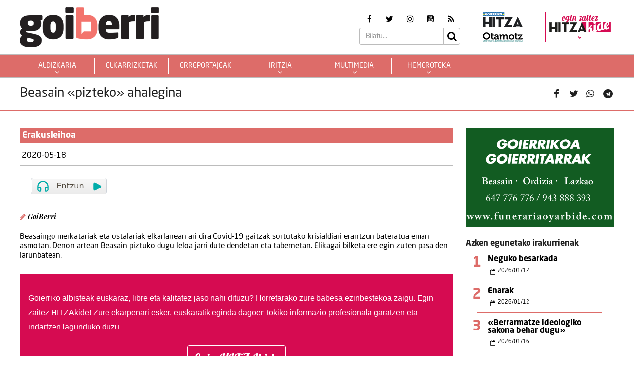

--- FILE ---
content_type: application/javascript
request_url: https://goiberri.eus/site/edukia/themes/hitza/src/js/min/libs/plugins/device-uuid.js?ver=1.0.4
body_size: 4930
content:
!function(e){"use strict";var t=new RegExp("^.*("+["\\+https:\\/\\/developers.google.com\\/\\+\\/web\\/snippet\\/","googlebot","baiduspider","gurujibot","yandexbot","slurp","msnbot","bingbot","facebookexternalhit","linkedinbot","twitterbot","slackbot","telegrambot","applebot","pingdom","tumblr ","Embedly","spbot"].join("|")+").*$"),i=function(e){e=e||{};var s={version:!1,language:!1,platform:!0,os:!0,pixelDepth:!0,colorDepth:!0,resolution:!1,isAuthoritative:!0,silkAccelerated:!0,isKindleFire:!0,isDesktop:!0,isMobile:!0,isTablet:!0,isWindows:!0,isLinux:!0,isLinux64:!0,isChromeOS:!0,isMac:!0,isiPad:!0,isiPhone:!0,isiPod:!0,isAndroid:!0,isSamsung:!0,isSmartTV:!0,isRaspberry:!0,isBlackberry:!0,isTouchScreen:!0,isOpera:!1,isIE:!1,isEdge:!1,isIECompatibilityMode:!1,isSafari:!1,isFirefox:!1,isWebkit:!1,isChrome:!1,isKonqueror:!1,isOmniWeb:!1,isSeaMonkey:!1,isFlock:!1,isAmaya:!1,isPhantomJS:!1,isEpiphany:!1,source:!1,cpuCores:!1};for(var n in e)e.hasOwnProperty(n)&&void 0!==s[n]&&(s[n]=e[n]);return this.options=s,this.version="1.0.0",this._Versions={Edge:/Edge\/([\d\w\.\-]+)/i,Firefox:/firefox\/([\d\w\.\-]+)/i,IE:/msie\s([\d\.]+[\d])|trident\/\d+\.\d+;.*[rv:]+(\d+\.\d)/i,Chrome:/chrome\/([\d\w\.\-]+)/i,Chromium:/(?:chromium|crios)\/([\d\w\.\-]+)/i,Safari:/version\/([\d\w\.\-]+)/i,Opera:/version\/([\d\w\.\-]+)|OPR\/([\d\w\.\-]+)/i,Ps3:/([\d\w\.\-]+)\)\s*$/i,Psp:/([\d\w\.\-]+)\)?\s*$/i,Amaya:/amaya\/([\d\w\.\-]+)/i,SeaMonkey:/seamonkey\/([\d\w\.\-]+)/i,OmniWeb:/omniweb\/v([\d\w\.\-]+)/i,Flock:/flock\/([\d\w\.\-]+)/i,Epiphany:/epiphany\/([\d\w\.\-]+)/i,WinJs:/msapphost\/([\d\w\.\-]+)/i,PhantomJS:/phantomjs\/([\d\w\.\-]+)/i,UC:/UCBrowser\/([\d\w\.]+)/i},this._Browsers={Edge:/edge/i,Amaya:/amaya/i,Konqueror:/konqueror/i,Epiphany:/epiphany/i,SeaMonkey:/seamonkey/i,Flock:/flock/i,OmniWeb:/omniweb/i,Chromium:/chromium|crios/i,Chrome:/chrome/i,Safari:/safari/i,IE:/msie|trident/i,Opera:/opera|OPR/i,PS3:/playstation 3/i,PSP:/playstation portable/i,Firefox:/firefox/i,WinJs:/msapphost/i,PhantomJS:/phantomjs/i,UC:/UCBrowser/i},this._OS={Windows10:/windows nt 10\.0/i,Windows81:/windows nt 6\.3/i,Windows8:/windows nt 6\.2/i,Windows7:/windows nt 6\.1/i,UnknownWindows:/windows nt 6\.\d+/i,WindowsVista:/windows nt 6\.0/i,Windows2003:/windows nt 5\.2/i,WindowsXP:/windows nt 5\.1/i,Windows2000:/windows nt 5\.0/i,WindowsPhone8:/windows phone 8\./,OSXCheetah:/os x 10[._]0/i,OSXPuma:/os x 10[._]1(\D|$)/i,OSXJaguar:/os x 10[._]2/i,OSXPanther:/os x 10[._]3/i,OSXTiger:/os x 10[._]4/i,OSXLeopard:/os x 10[._]5/i,OSXSnowLeopard:/os x 10[._]6/i,OSXLion:/os x 10[._]7/i,OSXMountainLion:/os x 10[._]8/i,OSXMavericks:/os x 10[._]9/i,OSXYosemite:/os x 10[._]10/i,OSXElCapitan:/os x 10[._]11/i,OSXSierra:/os x 10[._]12/i,Mac:/os x/i,Linux:/linux/i,Linux64:/linux x86_64/i,ChromeOS:/cros/i,Wii:/wii/i,PS3:/playstation 3/i,PSP:/playstation portable/i,iPad:/\(iPad.*os (\d+)[._](\d+)/i,iPhone:/\(iPhone.*os (\d+)[._](\d+)/i,Bada:/Bada\/(\d+)\.(\d+)/i,Curl:/curl\/(\d+)\.(\d+)\.(\d+)/i},this._Platform={Windows:/windows nt/i,WindowsPhone:/windows phone/i,Mac:/macintosh/i,Linux:/linux/i,Wii:/wii/i,Playstation:/playstation/i,iPad:/ipad/i,iPod:/ipod/i,iPhone:/iphone/i,Android:/android/i,Blackberry:/blackberry/i,Samsung:/samsung/i,Curl:/curl/i},this.DefaultAgent={isAuthoritative:!0,isMobile:!1,isTablet:!1,isiPad:!1,isiPod:!1,isiPhone:!1,isAndroid:!1,isBlackberry:!1,isOpera:!1,isIE:!1,isEdge:!1,isIECompatibilityMode:!1,isSafari:!1,isFirefox:!1,isWebkit:!1,isChrome:!1,isKonqueror:!1,isOmniWeb:!1,isSeaMonkey:!1,isFlock:!1,isAmaya:!1,isPhantomJS:!1,isEpiphany:!1,isDesktop:!1,isWindows:!1,isLinux:!1,isLinux64:!1,isMac:!1,isChromeOS:!1,isBada:!1,isSamsung:!1,isRaspberry:!1,isBot:!1,isCurl:!1,isAndroidTablet:!1,isWinJs:!1,isKindleFire:!1,isSilk:!1,isCaptive:!1,isSmartTV:!1,isUC:!1,isTouchScreen:!1,silkAccelerated:!1,colorDepth:-1,pixelDepth:-1,resolution:[],cpuCores:-1,language:"unknown",browser:"unknown",version:"unknown",os:"unknown",platform:"unknown",geoIp:{},source:"",hashInt:function(e){var t,i,s=0;if(0===e.length)return s;for(t=0,i=e.length;t<i;t++)s=(s<<5)-s+e.charCodeAt(t),s|=0;return s},hashMD5:function(e){function t(e,t){return e<<t|e>>>32-t}function i(e,t){var i,s,n,r,o;return n=2147483648&e,r=2147483648&t,i=1073741824&e,s=1073741824&t,o=(1073741823&e)+(1073741823&t),i&s?2147483648^o^n^r:i|s?1073741824&o?3221225472^o^n^r:1073741824^o^n^r:o^n^r}function s(e,s,n,r,o,a,h){return e=i(e,i(i(function(e,t,i){return e&t|~e&i}(s,n,r),o),h)),i(t(e,a),s)}function n(e,s,n,r,o,a,h){return e=i(e,i(i(function(e,t,i){return e&i|t&~i}(s,n,r),o),h)),i(t(e,a),s)}function r(e,s,n,r,o,a,h){return e=i(e,i(i(function(e,t,i){return e^t^i}(s,n,r),o),h)),i(t(e,a),s)}function o(e,s,n,r,o,a,h){return e=i(e,i(i(function(e,t,i){return t^(e|~i)}(s,n,r),o),h)),i(t(e,a),s)}function a(e){var t,i="",s="";for(t=0;t<=3;t++)i+=(s="0"+(e>>>8*t&255).toString(16)).substr(s.length-2,2);return i}var h,u,c,g,d,l,A,p,w,S=[];for(S=function(e){for(var t,i=e.length,s=i+8,n=16*((s-s%64)/64+1),r=new Array(n-1),o=0,a=0;a<i;)o=a%4*8,r[t=(a-a%4)/4]=r[t]|e.charCodeAt(a)<<o,a++;return t=(a-a%4)/4,o=a%4*8,r[t]=r[t]|128<<o,r[n-2]=i<<3,r[n-1]=i>>>29,r}(e=function(e){e=e.replace(/\r\n/g,"\n");for(var t="",i=0;i<e.length;i++){var s=e.charCodeAt(i);s<128?t+=String.fromCharCode(s):s>127&&s<2048?(t+=String.fromCharCode(s>>6|192),t+=String.fromCharCode(63&s|128)):(t+=String.fromCharCode(s>>12|224),t+=String.fromCharCode(s>>6&63|128),t+=String.fromCharCode(63&s|128))}return t}(e)),l=1732584193,A=4023233417,p=2562383102,w=271733878,h=0;h<S.length;h+=16)u=l,c=A,g=p,d=w,A=o(A=o(A=o(A=o(A=r(A=r(A=r(A=r(A=n(A=n(A=n(A=n(A=s(A=s(A=s(A=s(A,p=s(p,w=s(w,l=s(l,A,p,w,S[h+0],7,3614090360),A,p,S[h+1],12,3905402710),l,A,S[h+2],17,606105819),w,l,S[h+3],22,3250441966),p=s(p,w=s(w,l=s(l,A,p,w,S[h+4],7,4118548399),A,p,S[h+5],12,1200080426),l,A,S[h+6],17,2821735955),w,l,S[h+7],22,4249261313),p=s(p,w=s(w,l=s(l,A,p,w,S[h+8],7,1770035416),A,p,S[h+9],12,2336552879),l,A,S[h+10],17,4294925233),w,l,S[h+11],22,2304563134),p=s(p,w=s(w,l=s(l,A,p,w,S[h+12],7,1804603682),A,p,S[h+13],12,4254626195),l,A,S[h+14],17,2792965006),w,l,S[h+15],22,1236535329),p=n(p,w=n(w,l=n(l,A,p,w,S[h+1],5,4129170786),A,p,S[h+6],9,3225465664),l,A,S[h+11],14,643717713),w,l,S[h+0],20,3921069994),p=n(p,w=n(w,l=n(l,A,p,w,S[h+5],5,3593408605),A,p,S[h+10],9,38016083),l,A,S[h+15],14,3634488961),w,l,S[h+4],20,3889429448),p=n(p,w=n(w,l=n(l,A,p,w,S[h+9],5,568446438),A,p,S[h+14],9,3275163606),l,A,S[h+3],14,4107603335),w,l,S[h+8],20,1163531501),p=n(p,w=n(w,l=n(l,A,p,w,S[h+13],5,2850285829),A,p,S[h+2],9,4243563512),l,A,S[h+7],14,1735328473),w,l,S[h+12],20,2368359562),p=r(p,w=r(w,l=r(l,A,p,w,S[h+5],4,4294588738),A,p,S[h+8],11,2272392833),l,A,S[h+11],16,1839030562),w,l,S[h+14],23,4259657740),p=r(p,w=r(w,l=r(l,A,p,w,S[h+1],4,2763975236),A,p,S[h+4],11,1272893353),l,A,S[h+7],16,4139469664),w,l,S[h+10],23,3200236656),p=r(p,w=r(w,l=r(l,A,p,w,S[h+13],4,681279174),A,p,S[h+0],11,3936430074),l,A,S[h+3],16,3572445317),w,l,S[h+6],23,76029189),p=r(p,w=r(w,l=r(l,A,p,w,S[h+9],4,3654602809),A,p,S[h+12],11,3873151461),l,A,S[h+15],16,530742520),w,l,S[h+2],23,3299628645),p=o(p,w=o(w,l=o(l,A,p,w,S[h+0],6,4096336452),A,p,S[h+7],10,1126891415),l,A,S[h+14],15,2878612391),w,l,S[h+5],21,4237533241),p=o(p,w=o(w,l=o(l,A,p,w,S[h+12],6,1700485571),A,p,S[h+3],10,2399980690),l,A,S[h+10],15,4293915773),w,l,S[h+1],21,2240044497),p=o(p,w=o(w,l=o(l,A,p,w,S[h+8],6,1873313359),A,p,S[h+15],10,4264355552),l,A,S[h+6],15,2734768916),w,l,S[h+13],21,1309151649),p=o(p,w=o(w,l=o(l,A,p,w,S[h+4],6,4149444226),A,p,S[h+11],10,3174756917),l,A,S[h+2],15,718787259),w,l,S[h+9],21,3951481745),l=i(l,u),A=i(A,c),p=i(p,g),w=i(w,d);return(a(l)+a(A)+a(p)+a(w)).toLowerCase()}},this.Agent={},this.getBrowser=function(e){switch(!0){case this._Browsers.Edge.test(e):return this.Agent.isEdge=!0,"Edge";case this._Browsers.PhantomJS.test(e):return this.Agent.isPhantomJS=!0,"PhantomJS";case this._Browsers.Konqueror.test(e):return this.Agent.isKonqueror=!0,"Konqueror";case this._Browsers.Amaya.test(e):return this.Agent.isAmaya=!0,"Amaya";case this._Browsers.Epiphany.test(e):return this.Agent.isEpiphany=!0,"Epiphany";case this._Browsers.SeaMonkey.test(e):return this.Agent.isSeaMonkey=!0,"SeaMonkey";case this._Browsers.Flock.test(e):return this.Agent.isFlock=!0,"Flock";case this._Browsers.OmniWeb.test(e):return this.Agent.isOmniWeb=!0,"OmniWeb";case this._Browsers.Opera.test(e):return this.Agent.isOpera=!0,"Opera";case this._Browsers.Chromium.test(e):return this.Agent.isChrome=!0,"Chromium";case this._Browsers.Chrome.test(e):return this.Agent.isChrome=!0,"Chrome";case this._Browsers.Safari.test(e):return this.Agent.isSafari=!0,"Safari";case this._Browsers.WinJs.test(e):return this.Agent.isWinJs=!0,"WinJs";case this._Browsers.IE.test(e):return this.Agent.isIE=!0,"IE";case this._Browsers.PS3.test(e):return"ps3";case this._Browsers.PSP.test(e):return"psp";case this._Browsers.Firefox.test(e):return this.Agent.isFirefox=!0,"Firefox";case this._Browsers.UC.test(e):return this.Agent.isUC=!0,"UCBrowser";default:return 0!==e.indexOf("Mozilla")&&/^([\d\w\-\.]+)\/[\d\w\.\-]+/i.test(e)?(this.Agent.isAuthoritative=!1,RegExp.$1):"unknown"}},this.getBrowserVersion=function(e){switch(this.Agent.browser){case"Edge":if(this._Versions.Edge.test(e))return RegExp.$1;break;case"PhantomJS":if(this._Versions.PhantomJS.test(e))return RegExp.$1;break;case"Chrome":if(this._Versions.Chrome.test(e))return RegExp.$1;break;case"Chromium":if(this._Versions.Chromium.test(e))return RegExp.$1;break;case"Safari":if(this._Versions.Safari.test(e))return RegExp.$1;break;case"Opera":if(this._Versions.Opera.test(e))return RegExp.$1?RegExp.$1:RegExp.$2;break;case"Firefox":if(this._Versions.Firefox.test(e))return RegExp.$1;break;case"WinJs":if(this._Versions.WinJs.test(e))return RegExp.$1;break;case"IE":if(this._Versions.IE.test(e))return RegExp.$2?RegExp.$2:RegExp.$1;break;case"ps3":if(this._Versions.Ps3.test(e))return RegExp.$1;break;case"psp":if(this._Versions.Psp.test(e))return RegExp.$1;break;case"Amaya":if(this._Versions.Amaya.test(e))return RegExp.$1;break;case"Epiphany":if(this._Versions.Epiphany.test(e))return RegExp.$1;break;case"SeaMonkey":if(this._Versions.SeaMonkey.test(e))return RegExp.$1;break;case"Flock":if(this._Versions.Flock.test(e))return RegExp.$1;break;case"OmniWeb":if(this._Versions.OmniWeb.test(e))return RegExp.$1;break;case"UCBrowser":if(this._Versions.UC.test(e))return RegExp.$1;break;default:if("unknown"!==this.Agent.browser&&new RegExp(this.Agent.browser+"[\\/ ]([\\d\\w\\.\\-]+)","i").test(e))return RegExp.$1}},this.getOS=function(e){switch(!0){case this._OS.WindowsVista.test(e):return this.Agent.isWindows=!0,"Windows Vista";case this._OS.Windows7.test(e):return this.Agent.isWindows=!0,"Windows 7";case this._OS.Windows8.test(e):return this.Agent.isWindows=!0,"Windows 8";case this._OS.Windows81.test(e):return this.Agent.isWindows=!0,"Windows 8.1";case this._OS.Windows10.test(e):return this.Agent.isWindows=!0,"Windows 10.0";case this._OS.Windows2003.test(e):return this.Agent.isWindows=!0,"Windows 2003";case this._OS.WindowsXP.test(e):return this.Agent.isWindows=!0,"Windows XP";case this._OS.Windows2000.test(e):return this.Agent.isWindows=!0,"Windows 2000";case this._OS.WindowsPhone8.test(e):return"Windows Phone 8";case this._OS.Linux64.test(e):return this.Agent.isLinux=!0,this.Agent.isLinux64=!0,"Linux 64";case this._OS.Linux.test(e):return this.Agent.isLinux=!0,"Linux";case this._OS.ChromeOS.test(e):return this.Agent.isChromeOS=!0,"Chrome OS";case this._OS.Wii.test(e):return"Wii";case this._OS.PS3.test(e):case this._OS.PSP.test(e):return"Playstation";case this._OS.OSXCheetah.test(e):return this.Agent.isMac=!0,"OS X Cheetah";case this._OS.OSXPuma.test(e):return this.Agent.isMac=!0,"OS X Puma";case this._OS.OSXJaguar.test(e):return this.Agent.isMac=!0,"OS X Jaguar";case this._OS.OSXPanther.test(e):return this.Agent.isMac=!0,"OS X Panther";case this._OS.OSXTiger.test(e):return this.Agent.isMac=!0,"OS X Tiger";case this._OS.OSXLeopard.test(e):return this.Agent.isMac=!0,"OS X Leopard";case this._OS.OSXSnowLeopard.test(e):return this.Agent.isMac=!0,"OS X Snow Leopard";case this._OS.OSXLion.test(e):return this.Agent.isMac=!0,"OS X Lion";case this._OS.OSXMountainLion.test(e):return this.Agent.isMac=!0,"OS X Mountain Lion";case this._OS.OSXMavericks.test(e):return this.Agent.isMac=!0,"OS X Mavericks";case this._OS.OSXYosemite.test(e):return this.Agent.isMac=!0,"OS X Yosemite";case this._OS.OSXElCapitan.test(e):return this.Agent.isMac=!0,"OS X El Capitan";case this._OS.OSXSierra.test(e):return this.Agent.isMac=!0,"macOS Sierra";case this._OS.Mac.test(e):return this.Agent.isMac=!0,"OS X";case this._OS.iPad.test(e):return this.Agent.isiPad=!0,e.match(this._OS.iPad)[0].replace("_",".");case this._OS.iPhone.test(e):return this.Agent.isiPhone=!0,e.match(this._OS.iPhone)[0].replace("_",".");case this._OS.Bada.test(e):return this.Agent.isBada=!0,"Bada";case this._OS.Curl.test(e):return this.Agent.isCurl=!0,"Curl";default:return"unknown"}},this.getPlatform=function(e){switch(!0){case this._Platform.Windows.test(e):return"Microsoft Windows";case this._Platform.WindowsPhone.test(e):return this.Agent.isWindowsPhone=!0,"Microsoft Windows Phone";case this._Platform.Mac.test(e):return"Apple Mac";case this._Platform.Curl.test(e):return"Curl";case this._Platform.Android.test(e):return this.Agent.isAndroid=!0,"Android";case this._Platform.Blackberry.test(e):return this.Agent.isBlackberry=!0,"Blackberry";case this._Platform.Linux.test(e):return"Linux";case this._Platform.Wii.test(e):return"Wii";case this._Platform.Playstation.test(e):return"Playstation";case this._Platform.iPad.test(e):return this.Agent.isiPad=!0,"iPad";case this._Platform.iPod.test(e):return this.Agent.isiPod=!0,"iPod";case this._Platform.iPhone.test(e):return this.Agent.isiPhone=!0,"iPhone";case this._Platform.Samsung.test(e):return this.Agent.isiSamsung=!0,"Samsung";default:return"unknown"}},this.testCompatibilityMode=function(){var e=this;if(this.Agent.isIE&&/Trident\/(\d)\.0/i.test(e.Agent.source)){var t=parseInt(RegExp.$1,10),i=parseInt(e.Agent.version,10);7===i&&7===t&&(e.Agent.isIECompatibilityMode=!0,e.Agent.version=11),7===i&&6===t&&(e.Agent.isIECompatibilityMode=!0,e.Agent.version=10),7===i&&5===t&&(e.Agent.isIECompatibilityMode=!0,e.Agent.version=9),7===i&&4===t&&(e.Agent.isIECompatibilityMode=!0,e.Agent.version=8)}},this.testSilk=function(){switch(!0){case new RegExp("silk","gi").test(this.Agent.source):this.Agent.isSilk=!0}return/Silk-Accelerated=true/gi.test(this.Agent.source)&&(this.Agent.SilkAccelerated=!0),!!this.Agent.isSilk&&"Silk"},this.testKindleFire=function(){var e=this;switch(!0){case/KFOT/gi.test(e.Agent.source):return this.Agent.isKindleFire=!0,"Kindle Fire";case/KFTT/gi.test(e.Agent.source):return this.Agent.isKindleFire=!0,"Kindle Fire HD";case/KFJWI/gi.test(e.Agent.source):return this.Agent.isKindleFire=!0,"Kindle Fire HD 8.9";case/KFJWA/gi.test(e.Agent.source):return this.Agent.isKindleFire=!0,"Kindle Fire HD 8.9 4G";case/KFSOWI/gi.test(e.Agent.source):return this.Agent.isKindleFire=!0,"Kindle Fire HD 7";case/KFTHWI/gi.test(e.Agent.source):return this.Agent.isKindleFire=!0,"Kindle Fire HDX 7";case/KFTHWA/gi.test(e.Agent.source):return this.Agent.isKindleFire=!0,"Kindle Fire HDX 7 4G";case/KFAPWI/gi.test(e.Agent.source):return this.Agent.isKindleFire=!0,"Kindle Fire HDX 8.9";case/KFAPWA/gi.test(e.Agent.source):return this.Agent.isKindleFire=!0,"Kindle Fire HDX 8.9 4G";default:return!1}},this.testCaptiveNetwork=function(){switch(!0){case/CaptiveNetwork/gi.test(this.Agent.source):return this.Agent.isCaptive=!0,this.Agent.isMac=!0,this.Agent.platform="Apple Mac","CaptiveNetwork";default:return!1}},this.testMobile=function(){var e=this;switch(!0){case e.Agent.isWindows:case e.Agent.isLinux:case e.Agent.isMac:case e.Agent.isChromeOS:e.Agent.isDesktop=!0;break;case e.Agent.isAndroid:case e.Agent.isSamsung:e.Agent.isMobile=!0,e.Agent.isDesktop=!1}switch(!0){case e.Agent.isiPad:case e.Agent.isiPod:case e.Agent.isiPhone:case e.Agent.isBada:case e.Agent.isBlackberry:case e.Agent.isAndroid:case e.Agent.isWindowsPhone:e.Agent.isMobile=!0,e.Agent.isDesktop=!1}/mobile/i.test(e.Agent.source)&&(e.Agent.isMobile=!0,e.Agent.isDesktop=!1)},this.testTablet=function(){var e=this;switch(!0){case e.Agent.isiPad:case e.Agent.isAndroidTablet:case e.Agent.isKindleFire:e.Agent.isTablet=!0}/tablet/i.test(e.Agent.source)&&(e.Agent.isTablet=!0)},this.testNginxGeoIP=function(e){var t=this;Object.keys(e).forEach(function(i){/^GEOIP/i.test(i)&&(t.Agent.geoIp[i]=e[i])})},this.testBot=function(){var e=this,i=t.exec(e.Agent.source.toLowerCase());i?e.Agent.isBot=i[1]:e.Agent.isAuthoritative||(e.Agent.isBot=/bot/i.test(e.Agent.source))},this.testSmartTV=function(){var e=new RegExp("smart-tv|smarttv|googletv|appletv|hbbtv|pov_tv|netcast.tv","gi").exec(this.Agent.source.toLowerCase());e&&(this.Agent.isSmartTV=e[1])},this.testAndroidTablet=function(){this.Agent.isAndroid&&!/mobile/i.test(this.Agent.source)&&(this.Agent.isAndroidTablet=!0)},this.testTouchSupport=function(){this.Agent.isTouchScreen="ontouchstart"in window||navigator.maxTouchPoints>0||navigator.msMaxTouchPoints>0},this.getLaguage=function(){this.Agent.language=(navigator.language||navigator.userLanguage||navigator.browserLanguage||navigator.systemLanguage||"").toLowerCase()},this.getColorDepth=function(){this.Agent.colorDepth=screen.colorDepth||-1},this.getScreenResolution=function(){this.Agent.resolution=[screen.availWidth,screen.availHeight]},this.getPixelDepth=function(){this.Agent.pixelDepth=screen.pixelDepth||-1},this.getCPU=function(){this.Agent.cpuCores=navigator.hardwareConcurrency||-1},this.reset=function(){var e=this;for(var t in e.DefaultAgent)e.DefaultAgent.hasOwnProperty(t)&&(e.Agent[t]=e.DefaultAgent[t]);return e},this.parse=function(e){e=e||navigator.userAgent;var t=new i;return t.Agent.source=e.replace(/^\s*/,"").replace(/\s*$/,""),t.Agent.os=t.getOS(t.Agent.source),t.Agent.platform=t.getPlatform(t.Agent.source),t.Agent.browser=t.getBrowser(t.Agent.source),t.Agent.version=t.getBrowserVersion(t.Agent.source),t.testBot(),t.testSmartTV(),t.testMobile(),t.testAndroidTablet(),t.testTablet(),t.testCompatibilityMode(),t.testSilk(),t.testKindleFire(),t.testCaptiveNetwork(),t.testTouchSupport(),t.getLaguage(),t.getColorDepth(),t.getPixelDepth(),t.getScreenResolution(),t.getCPU(),t.Agent},this.get=function(e){var t=this.parse(),i=[];for(var s in this.options)this.options.hasOwnProperty(s)&&!0===this.options[s]&&i.push(t[s]);e&&i.push(e),!this.options.resolution&&t.isMobile&&i.push(t.resolution);var n=t.hashMD5(i.join(":"));return[n.slice(0,8),n.slice(8,12),"4"+n.slice(12,15),"b"+n.slice(15,18),n.slice(20)].join("-")},this.Agent=this.DefaultAgent,this};e.DeviceUUID=i,new i(navigator.userAgent)}(this);